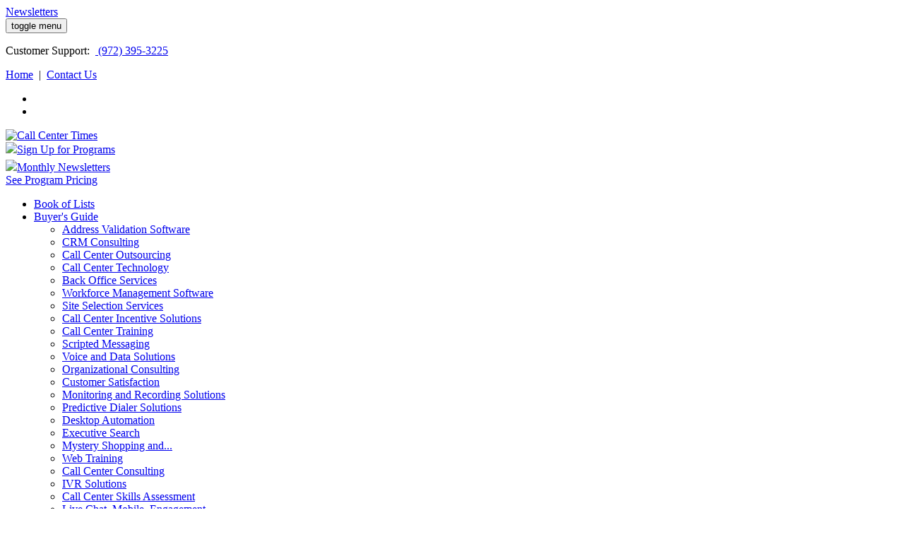

--- FILE ---
content_type: text/html; charset=utf-8
request_url: https://www.callcentertimes.com/Home/ctl/NewsArticle/mid/594/CategoryID/1/NewsID/11603
body_size: 70478
content:
<!DOCTYPE html>
<html  lang="en-US">
<head id="Head">
<!--*********************************************-->
<!-- DNN Platform - http://www.dnnsoftware.com   -->
<!-- Copyright (c) 2002-2018, by DNN Corporation -->
<!--*********************************************-->
<meta content="text/html; charset=UTF-8" http-equiv="Content-Type" /><title>
	Call Center Times | Source for Call Center and Call Centre News, Leads, and Outsourcers
</title><meta id="MetaDescription" name="DESCRIPTION" content="The Leading Source of Call Center and Call Centre news, leads, and outsourcers. The Call Center Industry&#39;s Most Informative Monthly Newsletter, and Job Openings" /><meta id="MetaKeywords" name="KEYWORDS" content="The Leading Source of Call Center Leads, News, The Call Center Industry&#39;s Most Informative Monthly Newsletters, Leading Providers of Address validation Software, CRM Consulting, Call Center Outsourcing, Call Center Technology, Back Office Services, Workforce Management Software, Site Selection Services, Call Center Incentive Solutions, Call Center Training, Scripted Messaging, Voice and Data Solutions, Organizational Consulting, Customer Satisfaction, Monitoring and Recording Solutions, Strategi,DotNetNuke,DNN" /><meta id="MetaGenerator" name="GENERATOR" content="DotNetNuke " /><meta id="MetaRobots" name="ROBOTS" content="INDEX, FOLLOW" /><link href="/Resources/Shared/stylesheets/dnndefault/7.0.0/default.css?cdv=4" type="text/css" rel="stylesheet"/><link href="/Portals/_default/skins/callcenter/skin.css?cdv=4" type="text/css" rel="stylesheet"/><link href="/Portals/_default/containers/callcenter/blank.css?cdv=4" type="text/css" rel="stylesheet"/><link href="/Portals/0/portal.css?cdv=4" type="text/css" rel="stylesheet"/><link href="/Portals/_default/skins/callcenter/DNNStandard/StandardMenu.css?cdv=4" type="text/css" rel="stylesheet"/><script src="/Resources/libraries/jQuery/03_02_01/jquery.js?cdv=4" type="text/javascript"></script><script src="/Resources/libraries/jQuery-UI/01_12_01/jquery-ui.js?cdv=4" type="text/javascript"></script><link rel='SHORTCUT ICON' href='/Portals/0/favi.ico?ver=2025-05-10-085746-903' type='image/x-icon' /></head>
<body id="Body">
  
    <form method="post" action="/Home/ctl/NewsArticle/mid/594/CategoryID/1/NewsID/11603" id="Form" enctype="multipart/form-data">
<div class="aspNetHidden">
<input type="hidden" name="__EVENTTARGET" id="__EVENTTARGET" value="" />
<input type="hidden" name="__EVENTARGUMENT" id="__EVENTARGUMENT" value="" />
<input type="hidden" name="__LASTFOCUS" id="__LASTFOCUS" value="" />
<input type="hidden" name="__VIEWSTATE" id="__VIEWSTATE" value="Xt0fiQGTGxewsXGnvg7fNIT5cCJmLc0/NdmZve/KolAuapVM92oqaA/PW/3Ke4Gho7FxohtHWQkerTuXVWFnG6MVOGT65vMXDu1Pno09RziNavooK+LEv3p6sDkuMVqSY7AJwsbFJgfbPyurL1PUxeEZsnwvC3JOp3A2HPlXmsHUOZa85TH/CPB+Uv8nuNCxxyOYSTBkAJjCUtWBRNAe8dU+LvIKjU8tbK6TARtEFEzJ67KAabR1oe1flneLkVDbvq1KkS/IKbO/YOMperAc8uNWky8AarubgKLF68qTZoKfJPoUQkpU65BVXBXLmlfW14aDE3ODkNqsqPNX+eNf61P26c2wqbolA1q6lNUep3Ai6pSV+3bNMGctZcQc39bpsRFPQSoP4hhNfdoPH8qG9Y4Bgi4ROjWKO4GIQriK41VpdpBSfw7eClJUFc/LPfuz4UBjHWkq19K/SXpRcbRH0iHNuhJCDcjEEfd+9dhkyRf/ofKdREdsmOGEGmnPff6Cyo+V0rvWUB30lUVTJBUhPyBt+pQTV4hG1Z7Utxk6Yn+jRG9FXsaejabeWQNkev3qhxMiXU4U8yV2lpfHKFabUK6XkUSSGl3ZCGBGW/h5olLwnVVOFrgrBosJ3a1q3vvnCDXPa70sC8p212SJNQsZfADQn13t3dPOysdZX2gAXJZWxYJj1HaJPMXfjTS65ZmceO78eL+V88EMnnQJvZWDqpacHg6Ahk3ZvUdjM6Qor3gQmJbrk54ag7jD98cSRtAik6njkkn73tzuhShOEGKxVh8cUFZmgKva0egASIX3/SrESaCp23T8x1AKgqOLSueWzAVubJab2wPbXB3iPy4RCsAIq2gIvEhgSPuuFfqd0fG335rCcWAQpaKLHNWF2w2AEuhjocI127l2o2zreZ8dtVqMU5N8F9vPwMAZcNANZrmvHFCMHlc50u4Yu+Uh7NrIMxOwjkI8dlO/ofcN2vUbGwOnC/WrUaJSGzUQ8YZrsiIRbQk+F9d9zNvCmNObSsnyTAyZPEdGax3AjTT+Nfsf/ER2EIIyajQtJ5xo7Mfnx4e6P+pKC1/7rgZ48Rlxc+/4b3Yj2nb7qV8ux30uI0EBOdYPTAuNKPtimKuUHNpWttNL75Vb8B6wzANurLhCUWAV1SjNgH2U45+I0s6OKBUO0nld++LDZUtGYx5hEShg0u2ww8M7AnsiqClARlZ5BmmKdHT3SgG29ghblGOZ0Hxf9DhX/9idJeuDlJfwY1LU+JFl/qSBVQfaRwJcU6RP90r2jDqHLL9r7vnF5XjlkP2QOOvYJXaY5/AfRBU4AFl10FhhG06gFrU3eyvxB35C6n13UrtAk8ALoroJ0doC9i45Di22GEeSDZl/4QcKpuScZl/3Wol8yhiggKGn6Mm9qD/qhVKjy+h81xH7voQoiC/nWSotAPj+hLf0PfvBrVSfnPVMZ6edQTp9zxzD8BVqs4EqylAyChX8ehTqImeQb1o6KkUnNoYUkt5WGwZVNMGnb7VzXhPq3jiS8iML/tlMPu3FRUG/QpTuf4VKRMwkno2q2D7nWjlHNs0+BCThxOaFQA/u87MsMeqnXzmZGeYzgjaQm0aCpkTbgRy93d8+s2lHZYwtW1q4ELOymAB1S2qZjkpbg01vmX4+3Crupzxx0OMxml/aJMeGUszYIL1XQtS2g3PMHSAFJAdGZ/hqYjSrIw5IM3O7bvS1sMkjRBpbp3yNkVy4KCAtPs0KzMMMl6HqypQv8t22ROynWsM8ogzDC0Czd9qAn6osNZEdgykPJfKyffSN+UQzwmzxssL06trRorzvmA7O/TfaadiQYVvqiaLAyXjkcyWstK/sHhAoo9iwMFS24tXhhTpgFPx1ZQzmvWm1eLRjYDQIThVX31Nc2ZxWVStDQok6S9JudALyuX9n0TjcAs/HgHGISR/+jDHHA1BU9lBDvJoVR8SwV1SdtUAsX/g1vxqEYt0W+9d0xPcU2KeppapsuWi50nZ6lHQMd9qlxFwpH7IcwxCcH+ZKs96cxDsG5xUSG75SyLkXtwomfdzoOhgtE5d/BvoanIf/xRW66abg0eUBW2O7wEpwav6hhLFLDIK7mcMDR/fvc0oWQZtstM+r68cLIcNF3z4nuubWU1hSY/qWUnKiCTWX1ReppOa7Fg2daNG+Gnx0DzBxykZajHpJmr9vMA1GMp2af6/fqDK/lxLR6Kv7B3DbvBexfMc94h7VX6jDW+njMOJHB9D9WS73IApyS3wDgV6zxS8ZtcAJFMX3NBGsPCLpjytaAr09PL/5AKh1f0ltIfmqkGB28sIDbWpP5xvftwsPZ9MklfeYNvC2P671KAwna3/KinIUF3J2efAhHVsNp98FFZ21svnguz6FpJFJj3lyA6Rph14jbin4eb2/22Mf/h6pK28b26g4exj4EKn5u5+yM7LTBgWErv/fYpi+CuRkeesKreYdSeqepmAOjBuPwWMbDUYfuZdf/bkzUqXDensbPio5OHMRFN0Yo0VcP2yvdFK2tXhG0e3GohfIvqD6fAIkRKNyJH83bdSM1/OojxNMrQqTV+vjC9ZMpZ61Fh1hBMGbx+eO1CiBU4r6SqBcIwyPCQUuoat1m8sjDyMQO/3rjqvtYum5Ne9DzCiDeOkzywbbPIngkDG27ij8DdmX6CCH+xq6ti9ayPb60/RXDnH/SIs2k0Jdu3w+7mCTyELAKrEaGTBl4NAaAflRN+fLGDxU18fT/jn2NzkgHkeALpF7joT4TGFALFgtmzFm65Kqitb43/e7XuU11bUUwQCEdzuYrk/ZxafLZgkIqxPHjeJcA7iAQa7FMX59oEzaQmYciHOZlyPXZ3Wc6RgYFpfrVRXpNUMh/+KObrsi/kO8wJnG1sp+5co5+57RuEOoQAOTPuqqHVYZKY0LQk0jNs23OyEQ1jnRSw0mSUTWWSHGtB81Ln6D3+V45QXgVZVokvVq4mHra9Kt6/VkVXP5DOVHt+X5+hGxKExuMlEWCWHyjFy1SHRVQSo3JrW/9PMezWm/9YFFwCJd+cEPfkLfCC1n5teZBMQIMli8TMP91Q22d4RoK/YClgVUCJsRcU6no9NCcFnLjyYDo6GDdFtQP1WT+LP//3+FtCwd37c/x+fmkn11iiCwjSL6W5QrZKmsDMOQ72pVPNLgU3WqrE2Vz3SE5V6A2gCqp32n/KUTJM0Fr8bA5/QiMxJWRbkkNh36ysxJUdergzbVBc/3hGDIlVvk3b911eyClftGxcCnvT3DeHEX7iMLnJVjxocz8nTBjHMW/tFVtLlUfX7HA8Jw9c0J/SEWZJyrIZzPRIJEXyL7P6dLsmchrokohwdoTek1VDN8m0RXFRzwpNxlo7Anam2y1hyPi/4z5H2yTn7qdssZUnJnW0c6AAksn7+ScD0+vIC7dcG8x+GVau5LyhP24SJNVYFmustxz6K8nyY7c+tsgzUxb1HX8C05PdFrRPS/ss2YKNlitnoo6OiMPiR57qxSWK871yT7Zjkp7h4KdEGd3ZyOeoRNiUC08n8Jyai5swr5pnEKbTq30+9G4oKkCI/1KlMprEyivfrIpTUf2TRlUeEhQvJiRmM727nv+3XCU1Tgr3V9KI8pK6MJnMrX+tsTI3xF+JBvX5J7dHPLdCbHYkef8JWHWWwjvxA/8l6PnzCyL317mSueeu+Y+8elB/dPxSeVr6oKkfK2UUCenu1cHwLm2h1RRNerLlFWI5B/Tff6BXs5i8e85UvSd7Ojlg+H9BO8Z6ou1jwa9BbPmDsh5X+GveRLAhy1opo2tFtZctEjk2u+tpD2Km9UQqGFAV7bJ1LP5VTxmtZQQLnYsWUsNxVdyHXD/gz5C0dm0azb5MAPvtdC4G1CvBOqAONpweJNL8+fW9PqVg2ioib5LTWNARDJbpZSgJ7ULsh0jg+MT552F/ftunh74Qowsa5YyT9xleYPtyfecPRp7cVAyT/gQcO39QUf4px2K6Qwo/hhHJ+R9TQ6UBmgExhlXzbQgg1K65WfCSyMy7pShP8QzZhw1emA2ul2zJyFW5WcSbmVUD8DlC1wg2VoOPh39u2vjiV5uxI43epg+rQmJnXDGiohNs3jw1z6kLoryQR6JCklH7DTL3kplSsT75F/THPd4pyCbRd7Tml3M8oZ9Z2QzKnxELuW2qMYkUQMS1029VJUcPw9XKz/LRcFMHZaMArLCnWFGg7uj+gDeVqgl36dANUsz4hkW8JfPcIxyEvn6Y8hDMB9tHLk0tyrxHJOszUO2vFUemy1LKayj4QYm379y010tk+AzQkZCMK1WaTxhP4AQ29ckOndd3YCPkMNoWMlKpHm2Jkse1zppk/rkE6y/uUeWGp3DxsUv7do1vfag6Patr2wEGje/r0Jk5yERFONGxrqHKKD0jsL1zAydCeyrS3me8sBh9aJhF34Vq+0Taj38l4ZCXEUzREIlLCYboSbv40iNF07gXfsdJHT7SHjfuP5ex9K4TptjzO/HOJy477pFjQHphBSJw5xLbqddZprL6KOlSHEe3fuYLGoYWbSbMcLzNJzQ+5UJMaOZhnI5uOqccTW5OcSxRqLth50EiNllVChzS8k2B0696phuDc7gluEp/tYMWV/T62sdMYEUQfWfqy02cJ43fRf5ox0N2yFHYBZuGyqNsYsNKKFwKD2bLam6VhiqUeGMDYHtMgkRefRCvDfBM+TTiS8Eu3Rg1F3UKkQp87cmwrQcWSsomQInHIOagvPxo9JoxiPcEeCh7MJwIjvIyhAn/ZPEYeOVBMMCpFuNf828JKRLgBsms0FD61gA1GWgqndXFAOxk2TqTdQ5am+wnXZcO/vZQs+BnIXgBWw3kk20usuOQHtkza3FfA7ROjnlTTeiJG4IDh/NgmysOzYP72DAei4qhQQXuNP4RThGNmqbhjujG85D6iZU1RRU8rOqT2+WKY2yshULOLZl5yWem1+GfA4wZMFNWmH4EC32ar7PDLXblQT7l3l3Wgv4DAiGyMQIWrwfdUnm2d6VFrLFaTRKp/nFc7QQ4tSI6ni1R7tSQtV8Pm5mCLjoUQuXVV3uXPUCXMTub5ohEdl29QUvyXxbpQuB2R9/SdUZ8zbYxdhW/qP7qDtt9eJLlmw4TcARJWGCiB1vwoVojFQ6PDv0ugLy+ua8LEog+avxfsrWdk3YSMNaU6PM5UXs65TZVfwwyeix6vji2FsBz+dgJZMA9yAB8Ls0DiC238m5TvJIrcdT/aJg7fIxwhY9X7dpkqW5f/[base64]/PKa1RCA0weMvaq1nKxypdegY4kVkvsDfZSuekzTwi7JCTq2STwZNP0LLjfCyP1ZQcSPClK39IcN7K4ClM51JLcLg6lSb7Z+X41ssj3e1L35AN/himQyM/5taVauCldqgZntk4ebwA38RxhfKuYSpZ40OUbanEhDnC/Yc82R5FuE5TMsxsxjccH4srzEWwE1APPszSSmyi/bEckbsvmFsJRI0cw82kHuqTzodCamrklNzzuHB5OsvB+6EfJIFBdP/iB36qYuDrCa+Wnlxs17/LiinJSgC81iDDFYJELRRQcIMdvKx9t2oaC55IbsP04Rb05jZAGLedzF0tc5qX7XDuQRJF8DpkjTnps7wrF9C7Z0KsUjFokzMUCPxfWzs9A8pGbnX3ZZidE85NbwjOnIxuIKVK1vujAzZ/wt8M+U7ddilDHIGuyeXocDOioGN1lEFjkO5GR28dkDrXxXUIZnTQUowopLbJhFR7Aj2U6DFQYXENlthC9/1wrSZcDzi4CY/6sEnAJwakgvMs2BAa+As3lJrE1SfjNkbxcVqDbHkZhzYGL3t5L1WtihxRsQD+ERUwb1emR+7zVTu8FqslQMzOploYTdBi9TuKjoMaIJYvVhsFsFum98y9atryg0a/[base64]/egdbIvrnstPrBnJgOaQo68ipsLG0hO1AFE7BTEqHtPvBRk4V4Dxy6xqJHJCqEIwC/VHnB2dyj5LjmK5817Nah/AvzD5hx2yKBxF4K5/2UnjfUkguh59I7Z2dGv7bJYa9PGbbDc7MkiW4isVR8/BfORxYsRpr3khd22eTcJOEpYRFIwmSrli1Iet7iqrUDylTWz3GNdRpxwN2IPzfYtRHofkCwXv2tf9ObyCXUS4fHJ3ebUcZJyxymDKmBTyarESZMVu9TIclikak/BpNAar/ZeuQdjk7ymvnTm4oKcsmfahyy+eksgSihHGKD5y66zt+hJw5TAhbOugrAVfQp+GiF/czFvPKrbUcpL3QnHrOtqkRT4oZT/enwa6Qy04jtpO0JZkWRhX/rcdTWB8Ms30YX5/FbeNQHH9ZSVrD2pWWKN8p3WmIHNFB/[base64]/a84cnvB2eau4RLgSxARpkrRd6LnhV1TFtJat63SsIEOqQimtGTuXIDGL0HoDND8Z80QqG4C4ShoEmCJ+uTZe9Kvh+Mw5iDp/T8pY0ilXDpXYtVl9E8xK2V6mp0oBNDeke5CzPI5k9iLIAVb9GUcuNnHifoBNjHRCpHBS2/wEdEyQHTQUpNZh4IEyDdtkO8ByeKq0AzBpdZ0LJtYRoT4phdwqJUivZMBY1aL4MpLvTZ7s9B4tHZACN0NKCzNuu5n0JD/M6cxjnTXvLyxpvvbJRRiAfE+3IAgfl8jwZZ82qcFhNjWSnpXI6Q/HvehUKt8B0RrtLEpl9JjYrbW5B3LDlqjl2Hy6FnkmvpNj+sUgUPviNdoOReYWwcYewnn5ykvg/4b+jyY781Lj5fR9qoIrwkrHJjdvoQrlBINjo9tD+b8IvXX6f0GGIRnrBx7ouc9y4gWRSTbvI0rfQA/7phaooZyTdYG0z9cvE6zYESbJj9+ujoVsQXqzCFYjmAFUsFHBTswpa/[base64]/1rJ0+T9BmAHNi7DKhJDqQZc2VF5c4uqvcswoJy/qniogxcvJcZFeHtWHMH92Eko2LIpwapa6+ppkx1C1YY8i4IC7ZwsSSZsnCus2JPNAydi+BpUS7EEQFDe7l0v3Py6RRpTd7NBT/c/fdM/BY8XlX8vT3xnOzn5quDLUZ4VqYRlldySfY6Ui7gaoiQcFePf7cpUzwV0UoHDXIyt5R0ukAIQjuF8/15jBPC3cAByy2zpUQwSYB6T3WcgoAw2/3Us7dt9X7g5utLY7D1ziZTl1p/NKVP0laR8CL/5oEWTZBdqa9Z02X4H/2w/Oe5obhrZCdGhivNb0kzoimgxkm1jc0khOVCWqpIWAU20/eqUaTL2cDZCVhU6QrKBV12AyGNYiN8J0qJiec9WYbz6hcN/ZuhbnJeJsy+am6ZCe4z4SKvtYKGj55l7Svx+DUOEHCnP/e9BhmsgKGLwsM952vzbi8882EWWuQ8aLCAqIzB8bYxwTo4UjpkmXrz5ufaWrs3JqOTS2zgLFD6qs32P+2+pHk5Hmx8c9Sby0A551mwoomuY3PQnIz6jEzlLG7M/1STvloYXFQWPrl8HJPIJDSCr11u8nHN7OFGqUF9AZCGRbTyy1VZWic8FquyGum5UZCUxBhbfUKxZMaFloET4godpMfyE/JUmt6r4AHVo488WF7JqLgghQzivkKibL3BPs7R3JOD+puqtlJUJHDRdaBhKuA87RmQjdMt2oIai/UOxljA10/9fcvcET6coQQxTdYScDNGOXemGi+ot4zfc3StvUg+FQhgJUFIFVwYNrRTZ5lEDZOejkQXPaOg+jaQOayxVH19501JEbQYD0aOeciAJzsq5inDWbs6m4NXroOnoO+HmzVmjOW6Ij17ocLdlPFA3im+ev96s9WdiBv11ZyB5hymbwy2AE0WGgSm39wwXZQmjX9xd+iung/2hRqLdm6XC5wglMTnDuyPkNv4KAwGEa31HGdj9z1Yo/dZ1AliAaYOi0tqsmhFkyTKFiab/[base64]/rmRDAL3OAb3DnoAXHSVjZgHoz8xA/yYLdiyacL1n9lkiSLORL2HAu5pgOPYxPSe5CEcdmtJRbBRfdp+ys5IjhYXonUszkKtxgcUY4meapAwnYHFZwS0TQmGtX44X8L6eKzlwrIxGil/94uhw2qpTBTDniOwu3Iiq4bWzo73kWzpsORki7O/NmPJWk/9wktd17P76xEeO6LTpOzdldJsDNSKFK8jpRH2GxU1ZQ9qXNbynwazOddzwwJ/7dpN7/jqt/9SE3vncSJ3oDtNWa0+85ncLlpNaxhTcML+/JSouzKaxbbVi/R4QrawFsWF16dDMxCBegHTm0nlBMl5S0Cvz1FV045FK7yywzdmE3mQgCQAF6fyqqdUnQLB3Nhw53Zsd0QxbjiCvqYlUCz1YHKxKQFfpF1bKf378scLRMdpcrtGB4F9Tzpq+bek8jqrS08rK/0G5QbwYzYIRtBrttKRMX1wIq2ez9SnLJqeqaFWoh+VrmOxRpMADk54iRrKKPVHsNQs+gfCOpa3Nw3sZD8WYCHpof8NfCulYYl1ZQWVVLfKBU6PAr2wYTFuE0Fe7lmLGtlhSho6szrz0uXAa0y+lfbpyFix7h5LXuQMoxxQA9vtY8j8VAQ6P8wxo/mNI2yGTG4zhtKdLc3rNF9RY94+dmCbnH6HniLjpoO9quojvBeRLpk7786Tzr6NMDdCQZ73MHZEdrsyuT+4MmAE/5QrGoSMTNHyDmYeN1N+GED4t/bng9JUjHw5jURB+v9lMVj2XQYhlJH5NeO6JHA62B2XyUijrnmrESXG68iOiJVL0kMGfqhp5MQhCD7VwasBskF9uZ3yqN6duPkd+9tfKoNpy+PoUH71TJJh/[base64]/81SMJX8SPbjIeeH/LFKrq6aedNiMKvq2V+mIf1PSfTdVr9Kv4L+2wch5jzH6xfo7upkIF2mWkYTvSjV3fvwf3D/NieAXxOhbvScdX5TFak7LDFHp82TpJCCPcje0byDo1lA3H3i3EabbxcJ0kBhdNVUPfQr1ytYiMOYDOccA7eJnSt/VSAwAdG6w6ocLSQ8xKdp/A6OqZ6nVPmyTi5Dc7Bd+oIaer9Xz8ce39ESYmdpfMDiGtJmb1jAoGo8yHXLJ1mKfG5Xn6oW0r6d5CiBc3cjNM4fA19d7KJYQ/KLrqStuaU8Pn3MqTg18pyyW4+eM6wAXrr1H70x6pTOzrpB10xh3JuSnBxOvPzQ4QPqjL//nvnpOCRRyvZiJNUvyt+ggtPdXC22fK8zaRILH3wKI/2q8ddAUrNIqf5pC5FfWr64ByBhtGISxVDeuPhMGKL7Ci8TRwIP31eyCAbFj5wqwQxvSVhfpBKwP/l/teAUjzFCFiQ/zy7EwuzMj0S/U7773KQp/PU62tNqFglnl2O9od2Itr1+SarpM3Ko6ul5gkZ2IIW7wNFdqw6sm7cRVmGstpdLrFPayE57rwspPCCvBxhl89wevI2lOSrme1YUpJMHXJkVMihhVbNIpJXi/TvQD2WsErhcrDDkgfwR+TLQUv394hJQNUd4ncDPlQ88ydOUg8F3tUGzB7Kq7DKs6LhkDTLvjBtR+8rRSfADq8xV3GSTwkDH4xGX+RQrZLte5ZUbxLi7ft8WIcHER1hmIKEhy8wBu4mRyG9scinSpuSaCBTrh67UcMXL/7Z9743z+l9d5wtzOf9TvZT73RWa3uyISFXV/vGFzhvlvG79OlA3ZLy8tqaYzv7nwv4ej1h/ucZyls+85lVz5yVriz7WgdSzqHyFnPOSojlht+4czFvA8BWxSY4EtbX+poQ339d04pEw2CMIV+8evLZsw8pDBDkD4kYQuru1tBVA9f17SORKrcSnw+1VrR0q3rcc2krMMae/DO1t3cOLO8TRNb5KFxGhvsHCvh7fyt8MdUPW7gegBX6EPX2WyAHF5AfGYrPrIkOhVbCSMrp9Y55WAnIsw+ArVfKDFGUajTAOIK0r2BJG4+2Ge2hsLwPilKpHKyNtJRI7SV7V/ND+hoFH3HKKmBZZCPgE/kVS1WE6Ce2It+P/m4Suz+ely8PNQOQrvMAtjZKhUyr4DqizdiKBfl04zL27Gx0UOPYpD5jWCiuLbHFcpng9qo9w2GvEnhbwCkmXrJBH0BKyaluL/+THfOGsu/yBdU9hrTMRvJ/Zs9cFHVr/[base64]/6J+QU0+Sc9q/d2cmav9dn8NOVxFg3/ZSFPJs28RuGk7p+6qSAaV7wh07lhzcRgOvQtRrfrYxNphQOyLTT4W159dRPSxXyrVESfXkZYStZpFrl0qCzWV8Ds8wEKYM869j/nOng9oekrKJiUXKeDdPF0x9pU1Po0hSETzuxkJLya00WYPCESsrHleTNr2F18s1Z8H7JBKRG8ESQ3sOY0jHjg1/Bw95nEzdVYCERD7db86xjIbxy4bCPEWCyBYkVxFsg8YtS0UKWCszNbGkJQjN2C8F2umg1duFzCYpf7ZbzoIbs92323ZTjWjcq8Lp6SqjOVfqoxykm/imaW1vaC9yGKayosFoKuPrSw9w8Rggi36aySz0die/pqb7t1xyLsQXYZWCzQLWHklb0Q+tv4nsyvnugs5SzJeCLK9ilDOJ5f6N9URDcL/EcjxF6tLK8oRPbf1MKtXJXcrzv7lFMwi8125ro29rOM4eOargooDVFU9jKBwoG9UN/wbhUomsOC0fJWqG9RjClH4ZfIyjgsfnsX21kbFRIGkaO6dp4xYbsMqOrXjtFfq8tbSszH4t3djclL9h8h67zVDW016HWgA0wEDNFtZVVWTjIg0KhrdIOyqcAWecb666JeLDvPCm8RR40FcG5WLgq+1sYN/zTssypvYgbn6wZbw49OVuH5Tz83kDTrhAHsGwGhnewMLGewrIHEOg89/9al78KBrxzLKB8qG7L5bcDaFQPM4lSoRmo0DpjAwYzaTnPBVWtbxKBPG2gldpOeRLSoTu1E/+GmyKEBgdYmLk1SN7CjiFTqcQKtcdqNAi3PBV/VLHQfohRgLIslJ3iLVR0rV2EhB0jSwx0akyDKmm0BNZI9eRqk0eZYtH/xU44H/nFeV+zFYwNqeIhiY49jeMKh5NFXhBu9o3apQ8LqEgniEQLnw5Oxn3xBYu1DdPAauaKjO1T0K4wp07oKKLa0OlvgMeyyj2CSC+6vPvCc8PH9Km4FHEcpesXLWowiculJSPb5/KCG7yaW2EMVK4XD0R4mIjD8SE/Yh7bQDaSzyV46xUowE8K5aaWiXN5WLQAO8HjkzgfUx5FkyRZFTiwW0PIJ7PV9nFPCoubC1Qq6ykOvAJDfiCor1XycU2B2CSbbS7YtGTcro4SyZ7o9sCDBxkiZne4Z/4meWVzfRFxY7Dn73t8Fd/qNJTn8qPKA3D0x6q7ADFkJ70EZOUDEba+Zt+OR27NJncaYUiHmbs5EE6hfwPtlF4det+i95Ey5MiHbxRtE7AGjEWptxS24pyGp4N9fmwHG1yQwnMGNUVAGAN2hiXItJuUXlpDnUhXuJS7MBHyWP3ngXRHQni0tDzq/H/EZR01oq2th5O89vxRmfJm3Qb0uSIllp5KERgqCvDrbkB9znxQ6yPlDUT5VpV7uPXMeasBdMNmlPtiK0aJA2Vi54iYQDCJ3a4ajKHdBYRnV29/0tZ2YmD0HRj+DCBWDj309vLfT8aghWPfIAN0Os7a1lJFz0epNyZaCmRfPcDVVsRi+E0M+4h0HT36RvDJRazamsJFyZdK4ccG5yCKl0E2GDp/cR7MZzqmMGUC0Nlpf6royLL4WWj2fLb4WxxUGw/5NJEdbAQEtFSYASNmBqyAt3v7CupFx7rS3nlaDbrBry9og8JuDN4dhvIQNa7sO6KZ+jl7hgXwCCOvUlwZmSok/kRiWkzFfX797SGnXmkN9T14EBdb5h6k3dlabGxlJotX9GTHJruFxr7RRriIYh/wxqcgZUZHgM/aDa8N6YWm1a7YHwOwH4d6p/[base64]/+M5NVW7JuJS99/jUnEY1dRlBL/CTCd52wVgKsKp2UbrtcRxhnGEYipTF9Y+M9OVPiDJAjp1g+NDijezSL/ZHNtlio33ZLL3xm8lo4U6AeEBu6hizAE033oP83KtU4XSN/3cO9ienL8/0axIqO5+rUDPZzzmYqYp1I3S6SVF+BoU7jKj2fcgKplLSLawN/g6uAs2m/lp/vJeAgU8dBojt1g6lXuDARWu1RGgBAsDUlAqZfm+cmo50tIvuDwk5JnzE8Zsw8SgDCO34yeyUCcBUedp17tQvezCF9914/+ls6Y7Ayl+tsSqKKWmBVUSwZAWO/y/mLbp6viUOUgTulL/AOUVOpc1znrX5hOVSFCBoXQNiqPsJDfgaBk7g+638S7IgduzQmXOnD/KsnmVi8lHzzip3a2XzV/[base64]/EZMsU2I3eCwrHzjs0VbdYZwuR9Q64PXydbACz9g9MjgPELoXNEBIjjFnY1fIEHTfypGLeEQt1JdWt6f/1NeZVlw5bZSqm1pyV9XJG2wr4B8zT+dhRBQc5OXQtswlyvJMt8WplaEu9qVb4HyxMW1/gA/Gc9PMmh6RqvKTlTCGQoLpPWMzrYLluQFiOETlleabuMFsUHAZd0RhTThv9JgRP0OT1na99P4pa4E+Ys1BZZ2eiHXIdQEepIxJxj+s5d9UHxf0fLeBYl3Ew6clORFUrwfaRRkAxk2z/DbGeZp0Wa/nVk6tiOYcXwQ8HFBhmoz9t0RYgeho8NTUZSP0/jb0HBw8CKZ/uUXbYaWoVbaTlTi1Q2jdAwx0ZWs80Dw6HD+Y7cpW5seF024p3649hOlOxUa9otNbPI4u73Vpf4bu3EJPbnx6D/p+lcIPlpSDmoii3TyevjtiDXR3N3FjxONzSNJ5PEWK4+kSMRGn5/qJwP3JSqb1vtFomC69rOmImLal1Z0c2hYPMubWVKzLzCddDjY7VMwQrcqayvjj64iQgBEYi+ST+cxfi8B9zRyXJUziDLzNYOJ6c5AimwwYh81FN5yr+FYOWi5d1IDA0TCYcSW9sndIo5F0N2Q9ZYeYwzMVNev/G1bP5ZSqX/IMpk1y86SZx1+ETEsDtnvOcQOilw/o9LdyY+iSuSCgTsRI6Q8hJfNItIph835w+PQZ4x+AxANVXW2s1ktth+add4E0gQUmFf1Lws12IoRubdhlp3jk7RWSg44pjHdst353O5ZPbaDdcMcgHQMjAlw4abztgg6Guh4NdcfW51HWizyGO1Fpvzu5rZnSzLWqj2/Rx10jcBfuz34y5MBE6nCzyoQgDyzfLy5srcq7+TVYS+lArcNdcwg3i+8smWmgz6eb/XnYdYAIM+rZAzasTQYtL84IxT1ea99i8IbwkFcBjn5y9YKVBvrhYR/ZjqI6hXJB6dZu/EvRcWg4AUtG8HBwXb3tx42pMUMYYQd9cq0HiL5OZfwOlkwopQAWOKWWDyzkQ/BWglUIZEFuslUhIa1cxs50zJwgexHdEo3No+bplX/WpVBzSt8pcQNTUtRBByGOgTdX18bp4X41SjYoRnse/RU65NvVTTdByf3u5LkV5z/8aI5YfMrmgDXNDsGkvt+W/3tkq+AqcazzbCPdY/RgVsb9MfV2EulanfYU2r+Owa8voQl4X7mWZBmkwE5ZdR5+F/9wxU013WvCmCQ6Nxh9VOf/1rgbwVXCYkEB4GQwIGIQe02x0lqmklka4q8AmScczJdm7HDosCPJPqT0WM59QoYY7XlWkxUkmWTP7i88alcncxeVMYnH59hWJqoIG4y6o4GlhBQRRhxvsX2GpltvBEZW4UKBBFHE1tZYYKVO+mgkYnpN4b2+x7iUChKOm1M/xmEb58dCNv3dGfVIxMDvP8iI2gjueuafPR11RpaCu69JjIb/[base64]/3jtg4dSjtS7VuKyI8WCifVJV6hHbG24QdphrHu+47KLaDk7foRQq4tKQB18Vpk1JhvidhEeYpzYZHi1OXl8i3Lz6mFsrL6Vuz6T9qf3Hb5O9l3cVYrwdik4ZMXsEx4g+s6cBAWiAjsLti8q1zI8AJ/IPYwmk3uJq+afxVPx+7pQuUndydbpOxKBouBjFgOgNNINXsTVmnn6Ii3WtJAWdzRprdOFnHuKjGkkOd/poiCYthnDP1GSZfMVGr1e79470eOEJcPL0xqBVEFACNg4aWOuyRoIF7fs2M1eRtng2+NF911y9dqGYsOeqTpeHfSZ8c5oX5pplrRbxJECR8oJGO3bSlEXulXBxbt5Qqz3oxFtzTjsB2pvgBDyelJTWYzN+qRZaChX9gwPvrQO5P9zpVbvedugLc74GkeoUrY/Kme28b8FS6oQMjYIck/5A2yDKrVMxOvXAT0TfFE6nzTfx/N7+f0OyV5qEJG5Vos2fm4nFhcpnoLQdl9UetqC2+fee4cDglt+V8Y8jEBsQC28Q3r+Q/tfpqJvVnXBhI2J9zqON5dI9DH+bEmefvFPzxz5dRUqar8BsYTu7W2L3OuSic64huM7/XET4h4nt5beKkJ/fd84ppPJY3EC44PMGO4YVnIJFMq/6qUAA6G8JdBd0tIO0Xo9NbjZy/HYRCFb4HshXqwbRAwOFVZ+TueAcLEJEB/bptm75kT1l3uEvFwMiUiKNvkna8rM42+bVoIIxApcoCeQFfhswFRreKbfGz+ZqsFBChAQsuRY0NNMwWehcmUcwPrjbWPFVSVRIgCBOelo9tUee4XhPPORXayCq5kdPaQOns7/3q+1t9tCn9ydqX0vXspSxavOr68biyoWyPYcXdXqRHwSHy4RdwhTZ4OhVITKbgBpklAmxO8ftJ9ltrX3kgAj9wVn85nWtz93+u5kN3VwzQPeU65H9oLSUg/BWLWPVhzyle6HflFxI6w2zCFNs8r0rUU8g8zR5oZ8oRQawxRxxrjU6SUm99lDtk5YdiPV3T3AxPI/WbL4t1UGUP5cEkW3xgD+Xe1flWELzXybTxb8APew93FJpoMzCBlp7R+OpSrlXK8LRYf4wEuTCppOZ/ybjY9S+toPTqGnkg5fvKXhpJdk1oMvfmBpZ3Tt/DvNht6qg4i/axfWuaaQ9d8Oc5k2397M3sr4Ze4Sx25FgbWQrmN8gj1mF2y0Hq8QLUwtviQaWA1eXJCB3P9OMS83R3t1FMPBfs+KaHYLhh0BknIUkeBlpKZeu29UX8t+/3j/Yon/0+cSwg04fzJSpLUhI9UwtH9FmRpZBzBsLzYai67Fd+Dl++1vbvV5GeK1/wVnePf7DBYR0JyujWHI+d+hAzGLqNr8yppQ1yVLumBfdvvycgTLu0AmJdAltB8rK4LCOMEsbF/[base64]/dxObV39LqHRYx/vROp6BXr/I6sCml86lC+QT8+FIPm7ZENm5x1Tb3hnTnHjWjmVp8JvoZYelTFHRlYcRxqhW0iabd0P7l+3btHdFQKkab5SdEJg4ej0h/jtjhr47hFb0Q+iEx8KI26jYRU/W62FCIC+nc+UtT116XcxWSdfwmDuXvBqf889hDHyVguh6wQRSzkTZVBXQBw0p6aUHLU63HiuE4SSE6w2zswh+FOb9Bv8rWnU/diLRpw8xX6u4EyDKR4Ri7XBMfAFML5Zhy35OpsaKHNMQeiX/H5/05mKwO94sS8mpKfLvHvYz6LN6vWrFPhi/qadJFssp35KY2qCbnmIMSLkZ0tJHPnzeYWshNr4KUbTpqIUmW3iayeNZwaEOB8K/2oxTvl3kBrUZ+l0tfc44W6S9kn7xi3GpbJ47MgpXQXp9HrWMPVDOuxM3f8DLKkA1vy2uKo5PAWPihD+JKw0M7nuRcm/JbPWon6LXbrANQuzD6LaEGBWERI43jAAHqHMF93o5Xp+UGESN/F3b3Auue0hgLmn0r/2iygQJQeXgHaDrNY3TzvVAtg2tLqw0SSPWVEXmZF3mh9SeGqM5OwILa3xVPR5rGDt5YMTM99YsKTG34t7GskqJUK+Dag1B/v4PxYFa5hv0RR2Pu6MobC77y6KFHp8E5e6H6ArAPLznyd4lKGgmGXwpyf1xjU3QzCAkouOOhtY0EkAivLViYxqaVXxT3qGoqJ+k9rHQpYfUWFa/iXrdzUKAu1SsrV7YBbDVJ516wUKmJ/wvEdp/6VWYzDE4tV6ZAL0C6brMl4nsiKr1dj+Fk4TRX384KAvJhpeiBUmfOUN4UinEBPmKH9XfPgIo/APhXyEplJA97r9NHvjEOsvoTP70AdQ3bkxdfHhMftIVnOYmO3Su82kouB2WJMIYa9P1PkZtYD+FQzXJCLq9tWmCxARDoo9f2vYTTPwR4tPbqDCdwgqPeLMAJv0Whw/zI8jzQ5CCV9CRsNsMd4uO7qrDcNO2MJpJR83SMp8inVbdyg8XLBROPlT5DhVuY3RbTh2C9aWdRh9vI5QUDmSJB8g/zhjk4WZhMm3XhCy5ysUAj0oHO2FbyWlBUTCAsHxggU4brH3QLpVVNc6Olp9cBMr8qFUlek4IbG63mCWrpP4JoYDGleGAspU55P3w0rrlgdDJUdZwg4H/CjYCYvQ7ojEWiicBTzMOA5U+pbpkuWx5TnLtd3P193SfiHKGz4Y1XS853DiTLk9cnDBJONZFSHdI0fk/NTVsS2BZULbgNknuGCkPWRy0s5UH0MhZ1GSFGjGZfjyAZmA+IGN0kJfAgRB6f66hO46zG2TC5rA5xpfyuW1D0QtrOHpNXFbxy7X4OZKSyE+mtqEyOW0nZKQYh+RxOAsXWLCX5Z2Wq2VbBld9rgGD7OG9PdMTRXe9yN7gYwSokVsgXAhH5LglZ11GGnYB5ieZWvz/DnZRhdj64RgnzfHhYvVarBY6DTHet7H/bHq+DW67oDW0KGPx7Nx3FXugH8S5h0DpOBjWtTa0/s1m4+besfj4Gp6HbsT0zxkvA4kwjx0MWcs9Whn0tuJizBMG9fgluOUhEOuq5K1QhFcN4Vq+V9QLU49PNqhM+0ZdN1IHY4FobAx1Q4fQjZHLGJyX2Q7OxKDDbWph/sIG0HM9SzFgZOXdyVcD4QiJqr+0DiMLdkf6PMr5NRNp9HGqwcmtri4055rGVn8NKbdXbkyzyDrpCd4tBuaQNkeYCZGAKhUr3kJJvDOgYmhFGIAldTDr/TTYjFNzLycxOGBoMBh3vWAGkKOPaHO3dZVena2hOyuKUjuFwUSxsa94nwvkILrfk0cl6hpj6k4aRRKjqEMEE1y83ZKCReSgLvy85FLmmamutEpTAVMrQRGHTrPSWEqGFnf5aOf76jI0NArVtS/3UybNqP7Zg43Bcu2KfxjEPbKg40eodA8GnJQUo/[base64]/z1zQj12xEA6Apel9e1uWeosNkuDRm5m8IDIWfr3SgZRDjm4w+sboWbLfs0fNSApNhtUA/o6mFiT3ql2lQSkxrLGGqLpK1JtySHzI1CRzUYR9Cb10iL1mk/cK/8l5KIE9bB8rPOOP5cIYKnQEvD3tzbkQdT++Zvy6TYWx4R3ziZp39tfLnZ9iKCZUAYlg8q19wTWf5ZYunrqlzkwgncE4/FPU+DKQdz+/XXOg2dCXBkiNFNnFtUEBsDrbmadmGFWCcz6H1crqHomtE46mrUfOq9LvdcoCocYMFoq4Yd+W9QO+ZVSCkmC2ApHWt028Pbk4t4OGIuAh2yr31/[base64]/oZCZH5wRB7LFo69DlBmARvmzczWv6Ge9IvIuzQsQeWizbR87QTVM++A1+Y3mCadQs99+9jgmsDKGyl3lX6R+htfphmGjhifTZpJ7s3nhfVU1ivvnom+HCP/9HaQ+cDWUQEP1O0OmX4aMbXh+IJbR2EM+cfeBWLgHNESQSSKH4jJP34Z2SlX8nz3f4W/PJLG0gitg11S2CSUrI1geJmugTYXaR7iQXNUvR9DLLAhQxI0OjY6I/TrymJlQHr+uS2ZSuKJhPbod/Za6F/5qXfBeKdO1zsu6m5/WO8BWaeAVndHY+3WDq3cigPLFrlok4PHUXfUNXni3zQghAVkT56bc7e0Rn5N7VOXIu3d8bnlFyEiNejQJd7dgV+H0tR1J5xlcHS7zmqa21ahnDA62vVZE56VVb4NRXS/mOyXTfo6vGell9m+N0HkuLHIYNLyBtbjLD14ZJxAnL79U/cVWDtRNouE6NvOTzY+vUxq01Dmd1xvpw8MMYM2BAxsrEpjzSzj9/VOm3oygymWbkdI2F3Ax3WWnBJ01g2mdrqotfvRhkgm01/3MVwHi/je4hHJpRlXlufoN9KFWiX5JVuKQd6y/9/YOwWErbFqt9ZkcsRdpFMgIKKy2Qervqwt+0FblUbCC9WVWX1JvfwPxMG75SNFMFP2bXetQBIoj0AFr4qIH+NhC8izTFPqXJ+ad+2msvM8vEwDENlX9xW0zvVtAMSQ1M8+dNRLloTmZ9gEdBSw9fOqzkFYFqtyEszYJPTwY4WwSZxswOlC/byWPUhm3XInGUwzKbS4W0bdCQonHTL3QW3efO3oim8HpkhuTLmOjtF5SO89z0969IpQL2m1VJaRQPyH8ll+TsFU7dNFMJ3v7i9hviOdVXpr0xAoqW4j0b2Gi1C6/S0FBuA5pHf1btyPIWVi39xc5G669brr4J78Y45kOiPGlxGHsO5c/si7/2EFdIbj0jWXD7OfvQ/mG1bIqNOXJZMFAQMytt6prHcjlknpQuO46ftLG5Tkh6+A3SHZLx72kaeuUPbH7t99givDWeekskmFdrnYWyDlR5tRXmJPK8Fo9JEKPf+KbwipNvsTOTraAag1vUJFmoDO0pCm30VoGtRDGe7QhKh5XN9d2a/Z4HOrn+EEUlkqzIIlmKu4axlcYSV7sbaG3zHDgt4DVZpUNDW7nJh568mI1JT123I9VmL61reXSPkd2+aIMDZeJ1eDxQptPCCqux17qJDfvpImuv82S9zz/paaIE43pCTY19T0XW0GDdOvHD2qhDWlZEz8CUnfqZQDUvfe9YrTd3k9X5lURebasRbbu3Rgk9iRzMqe+EJDt2Q6gqUHnDHPH0jjxyc8r7STotdBZYptpt/JVdr66Db8g67uBQiK3zK7bEM2kDw3wMXo+GqdEd2OPZTB0KwFVAX1vcVTkUivLECHyyjgwe2EJfVTCHx8bKq4YIWxq+UYdW7DQEHEzzg5mdFSnLGMow887hqdO9GwdQWKreIjBFct3JoQ9oJQM5+GYjiLugf5x77MW/pDtXPuZa+jY1Cwd2htp2h84snllBOThCcxbNpWLmNC8PjylTUbMFgE9l2Nm/41+SNZTaa5C3U4SiU76pb2JYd7I6hB99EdhD4Hp3jHR326rMjHRZB//r5EBCT+IbvpwW5HiCOolVLe3lwRtIqF9pY364ITsDkEEqOn+SNGUtciEcmbsiWRyjjumqDKsbGcEjb48BsXt7cLeqWuoptO1Tr+LYuQbUGkfAxC6IQ1LgvTb5P9+uoaK7Y5ZbjWMELRhfsZkqG1aD5xfMMbYDLe4OZ6d26GQk8Nd9Gfj7s/aK97w1q1gnza13SXo4yyVqryGTE6ZveozMnNY93i4gs3efIHmKhu+DW3iBVGnLHf2pRQOW9jpfLw9Yfws7ATJ27R1GeQdGEhdZ+ZQ2cBOIm/XxVlrZXuGqmU+1h2yjZxNvTdNDF125L72Jd3kFKAdpeEAkdVI+IP7+EdoXKVN8sfXoNvUwgpxrePUy3bDvD03aG0AjnxCjlXGufX45z13YyHHZ2oE52+zH77lCaDq/oC9TDX5LuFG0rEhyTaZesT8qL32wUoffG4V+6iiwH8vQ+Txt16yKnCav1auM4onBJhJUoIH3nSEWvGxTRUaLkZPeaz7r8KAa6CA9yaFQlRaPdqxa1nFpCtmj9R/6WjURQ3sAL1+KjV+dSS41E8ptHgUFYHYMnWQMOTmsS8Tz7hQdCnp65BiSCzKkfR5iNQwZW0wUR8JNRMZeWVZTSgOyGsFsc96GQYW4Yz8tEVNLgDFgcAGi1Ech1b5H7uO7NKi4xe6VlLrNto8LWyASmrS6oKWRrGahacBNyHgXsFRpcV2rmyINJJWN8/SKHjS3e1+b1omPYwhGfX7T3MV4Ui3aJkISV1Ek0m5k4cumHe8q0+dVnetwE9wt2OBxmuGvOaqhYooJNmdS8HIiWurW8bsyTKB1ZdFMEd3WOGZSmS9s+IEhypJs3Smh/[base64]/hHlzboE6JUCpYD/jVRrG7avAu6eYcejFQc+JfsvlpBYN7qeHiHjixlfElohifa/RJK/XKe2bxEi2zCXIeZAtPIqzFLHWAfpLpu0njQD6AKemJ/gjkZd0i30rPCrnR6W/NQtxApWkbVjLdpyR7TnmVfQjya5xJ/91NshiEekmLc25i+Fwe0Aa/5yQnCTHYlswyCldgGgBMJ0h00YIQueBaST/zRz8r5QDINIpAwVqBp/bIH59GEsuqP9XCru2K67EUKNZrL4dEvqe7TvlSLboZDiOqgn72cfJtnQndPvaz+7o6S+79GPlCjrNXjqHoTvMjCB5bUH5yddpFd/EWH0Lv4/3LdoqxDKMWRxA964eTjBmIppoLSwRiwCMxqE3l3/4f5gIQi8ZW69TASCuuAPLXmtUbeC7gcx0Dshf2DK0/9E02UIxA5ns2/USaEoucCLZ1nlmL8UcIw1LwNWxUn3XaFO0UW00YuRiYG/pgp3wjFyyN3Sq437KvEPSEDscw53y7EBNSkSnK1A6+g8/FkZ62tioWZtrO/YaK3K3Y7oUaF+QQxuZkfLarPqPEbGmyttkNrbvIBFJc03DMcoM4DHFIJLNyAUC7i2pqDxKtdflgLBISQPfS88zJTwHNSIEJkH+Nx48zi4h3Mliw5SmMiVGi9kiXmIqaCdtInJCGj/y63gf06dfSrRWwPA2+bzPz6j9qEHjzqRaMs4h9r8vkRmWWw0yEAOb/hgLv+xcpfzQWJ7xOgHEI0wrEZBw5FlWlDdanvyx/PXaoht+Xics3SD+FAh/h5zvJgVQUkq0drGcODM9oGIoe4+UK0s7NC6Tc1YTiqU3dP2+TQdJYkUyEGEwRzrEcLexNDamf6Mjinc+hz8Ab7/h9EBlt+6DSLdsfZ05w39KfRquxRzTMD2EsTFkAE2Z+lbG9hyBHQCdQ9v1+IRbpVaU1+aNElRZwowNXXZs/nEtmNqTEvWM7g+eslHhAx2tHwC9sBvSg/KpqKkOjzsvS5vesmqrbPwwUMOfZRRf+h883ma7tU5hjTc74xeYjOsrK5/nBdBPiqMoYZXlVEMDKfoLsl/VWeF5YqgS8bf6tOUTrimBvVQbm9MqWXcNvlsEn72ahVVL98mhdf8UcSCGVU94HQ9jGbFIUeBqiXcxuTZsytPizP/dkY0lGbkHiu4DXd4/VZRRA072hvIjtDzjkAnho1wAYel//TvI+RwSpG35OnE+NX7wJlxShPBaW54sLLdOuwkqczzfm0COotNRo58YFf7b1SDpVn+/ip4I0AskhBttYaeSn5n7/MYGh+qfJH6PSbhaV704n6xuSAiFkMPha2sCLy8Kue9Z4Hpdwf1hUazGA7RLcrBwMmixC9eqhoOq0xCDFojrHohKNQoXbK3iY1XzmnNPCsRhsGC3Mdo81UwwYJVjhiClOVnv195d/UvfjllnXFwlw7/Bf33qL9vGrHw3ogsUnLrRjcuTmPXOkfa/YV9WL2+9oZRiMcyqoP1fPWAlsr2JpQvVhy0NC7Fok+3Q8Z33naHmrrlvUv6H0gAX6LIuFWTSEDEAb26VcAh0swQq2cFaHdJuijJp2SZ3/kvT5k+yns9xvk0VEQaxYNrf3aFbYgQ6GnTST/+T4DDg76VRg27r/xiZzIcspEPfAKbdWYD3JViiiekekoBfbgmezZSo8K2FCpwCPAlRw2njS/y38g5JrPOXKCpBAp6L+UX9h3Am3OlPVi8r22FfUxGRnxgF18g1N+e+kXXIcncw40Bru+TamtE2nbpsnBFm0cDdfclQfBlRmIfBmqJsdzOaEQfDsWcC26CJmNPsyJ+6qcAcjLJ2FvqAg+AYlD2FYaUWplyzW/laPVFlNyPtgB6cbXDs5wgqKm1k71vgZwQCYErcjSccr4ox9G9HcNcqGKmNW/Fjmp2UygjfLkNXl7WvHyTd6b/aHlGe3h2pczLKRsyJjHAimcgh/5LI7+DgMvk1fD8SFX/xhsbGWCi5wbK7RUBQo+GZuiy49BHPG7MZMooUOcZBlXQqzhnKpIk=" />
</div>

<script type="text/javascript">
//<![CDATA[
var theForm = document.forms['Form'];
if (!theForm) {
    theForm = document.Form;
}
function __doPostBack(eventTarget, eventArgument) {
    if (!theForm.onsubmit || (theForm.onsubmit() != false)) {
        theForm.__EVENTTARGET.value = eventTarget;
        theForm.__EVENTARGUMENT.value = eventArgument;
        theForm.submit();
    }
}
//]]>
</script>


<script src="/WebResource.axd?d=pynGkmcFUV1BucR12i9QkurlFjB1hJiK3nl_bUYwFbFajPYeLY5p6D5cZOI1&amp;t=638901356248157332" type="text/javascript"></script>


<script src="/ScriptResource.axd?d=NJmAwtEo3IousaCdOfrzcMiweynjCOVyXGSTZtmHOow0S-QQgmlhkskgAaFWdqSDzD-78_LlUvcy4Sz5E5bkwtD6B-2_1t2cTly7weHm_uxyunfMJ22Yz78NjLyoMeqFcoV8dA2&amp;t=5c0e0825" type="text/javascript"></script>
<script src="/ScriptResource.axd?d=dwY9oWetJoJPlCop1cNUlkmRz8y8wjQFKKg__QOrAR6Z-jLZULwwft561Sa7F95Vx8WYRdztUAmatlwbOi0gEoP1inR92y4JAzMlkG2iDEVPIdDytnXZi-tAEI-6U1HVu4W13qDoZzbXwkfm0&amp;t=5c0e0825" type="text/javascript"></script>
<div class="aspNetHidden">

	<input type="hidden" name="__VIEWSTATEGENERATOR" id="__VIEWSTATEGENERATOR" value="CA0B0334" />
	<input type="hidden" name="__VIEWSTATEENCRYPTED" id="__VIEWSTATEENCRYPTED" value="" />
	<input type="hidden" name="__EVENTVALIDATION" id="__EVENTVALIDATION" value="VEetO0HKoNMvtpe6hfWhNtkXdCWr2+kFvgznEvcj6k9CKmzkE6I5FXqwrweTxu+WUs+AoZ2Hg/bnsg91mlM31KXUL/xrpmEiUP2226hqzzBfu8veKLFVzt/w8dcwnTDIk44CadBxLorXuoSU0UdL0+ixXRtpXJ5EtUY2C9C1oFjW52ztxM8+fkGEkagQ8xqeWBvZcVI5yojxTWPWlqSEknviZDfZLVxMUHDqebs0TEjd/hD+t+0VD7rJhXx3iBUQyq5Jtn/HX2Xa1mshNrk7jQBGXBUaj2rkv45JYpFg4uwAns+Q" />
</div><script src="/js/dnn.modalpopup.js?cdv=4" type="text/javascript"></script><script src="/Portals/_default/skins/callcenter/DNNStandard/StandardMenu.js?cdv=4" type="text/javascript"></script><script src="/Portals/_default/skins/callcenter/Scripts/animatedcollapse.js?cdv=4" type="text/javascript"></script><script src="/Resources/Shared/Scripts/jquery/jquery.hoverIntent.min.js?cdv=4" type="text/javascript"></script><script src="/Portals/_default/skins/callcenter/Scripts/jquery.cycle.all.js?cdv=4" type="text/javascript"></script><script src="/js/dnncore.js?cdv=4" type="text/javascript"></script>
<script type="text/javascript">
//<![CDATA[
Sys.WebForms.PageRequestManager._initialize('ScriptManager', 'Form', [], [], [], 90, '');
//]]>
</script>

        
        
        
<!-- Google tag (gtag.js) -->
<script async src="https://www.googletagmanager.com/gtag/js?id=G-E0HVR0BQ2M"></script>
<script>
  window.dataLayer = window.dataLayer || [];
  function gtag(){dataLayer.push(arguments);}
  gtag('js', new Date());

  gtag('config', 'G-E0HVR0BQ2M');
</script>
<script type="text/javascript" language="javascript">
	$(document).ready(function() {
		$('head').append('<meta name="viewport" content="width=device-width, initial-scale=1.0"/>');
	});	
</script>
<script type="text/javascript">
animatedcollapse.addDiv('pixmenu', 'fade=1,hide=0')
animatedcollapse.ontoggle=function($, divobj, state){}
animatedcollapse.init()
</script>
<!-- HTML5 shim, for IE6-8 support of HTML5 elements -->
<!-- [if lt IE 9]>
    <script src="http://html5shim.googlecode.com/svn/trunk/html5.js"></script>
<![endif] --> 
<div class="xmbtn visible-xs"><a href="/Monthly-Newsletters" class="tsm">Newsletters</a></div>
<div id="jmobileicos" class="visible-xs">
  <a href="/Portals/_default/skins/callcenter/#" rel="toggle[pixmenu]">
    <div class="titre">
      <button type="button" class="tcon tcon-menu--xbutterfly" aria-label="toggle menu"><span class="tcon-menu__lines" aria-hidden="true"></span><span class="tcon-visuallyhidden">toggle menu</span></button>
    </div>
  </a>
</div>


<div class="tbar">
  <div class="container">
    <div class="left">
      <p><span class="hidemob">Customer </span>Support: &nbsp;<a href="tel:3953225"> (972) 395-3225</a></p>
    </div>
    <div class="right tsm">
      <a href="/Home" class="tsm hidemob">Home</a> <span class="hidemob">&nbsp;|&nbsp; </span><a href="/About-Contact-Us" class="tsm">Contact Us</a>
      <ul class="list social-icons">
        <li><a target="_blank" title="Facebook" class="facebook" href="#"></a></li>
        <li><a target="_blank" title="Twitter" class="twitter" href="https://twitter.com/callcentertimes"></a></li>
      </ul>
    </div>
  </div>
</div>
<div class="header">
  <div class="container">
    <div class="hfleft xs-logo"><a id="dnn_dnnLOGO2_hypLogo" title="Call Center Times" href="https://www.callcentertimes.com/"><img id="dnn_dnnLOGO2_imgLogo" src="/Portals/0/Call-Center-Time.png?ver=2025-05-10-085738-077" alt="Call Center Times" style="border-width:0px;" /></a></div>
    <div class="hfright">
      <div class="hrl">
        <a href="/About-Contact-Us#siup" class="tsm2"><img src="/Portals/_default/skins/callcenter/Images/ico-signup.png" />Sign Up for Programs</a><br />
        <div style="clear:both; display:block; height:5px;"></div>
        <a href="/Monthly-Newsletters" class="tsm2"><img src="/Portals/_default/skins/callcenter/Images/ico-newsletter.png" />Monthly Newsletters</a>
      </div>
      <a href="/Program-Pricing" class="pprice">See Program Pricing</a>
    </div>
  </div>
</div>
<div class="mwrapper">
  <div class="container">
    <div class="pixmenu" id="pixmenu"><div id="dnnMenu">
  <ul class="topLevel">
    <li class="item first"><a href="https://www.callcentertimes.com/Book-of-Lists"><div>
          <div>Book of Lists</div>
        </div></a></li>
    <li class="item haschild"><a href="https://www.callcentertimes.com/Buyers-Guide"><div>
          <div>Buyer's Guide</div>
        </div></a><div class="subLevel">
        <ul>
          <li class="item first"><a href="https://www.callcentertimes.com/Buyers-Guide/Address-Validation-Software"><div><span>Address Validation Software</span></div></a></li>
          <li class="item"><a href="https://www.callcentertimes.com/Buyers-Guide/CRM-Consulting"><div><span>CRM Consulting</span></div></a></li>
          <li class="item"><a href="https://www.callcentertimes.com/Buyers-Guide/Call-Center-Outsourcing"><div><span>Call Center Outsourcing</span></div></a></li>
          <li class="item"><a href="https://www.callcentertimes.com/Buyers-Guide/Call-Center-Technology"><div><span>Call Center Technology</span></div></a></li>
          <li class="item"><a href="https://www.callcentertimes.com/Buyers-Guide/Back-Office-Services"><div><span>Back Office Services</span></div></a></li>
          <li class="item"><a href="https://www.callcentertimes.com/Buyers-Guide/Workforce-Management-Software"><div><span>Workforce Management Software</span></div></a></li>
          <li class="item"><a href="https://www.callcentertimes.com/Buyers-Guide/Site-Selection-Services"><div><span>Site Selection Services</span></div></a></li>
          <li class="item"><a href="https://www.callcentertimes.com/Buyers-Guide/Call-Center-Incentive-Solutions"><div><span>Call Center Incentive Solutions</span></div></a></li>
          <li class="item"><a href="https://www.callcentertimes.com/Buyers-Guide/Call-Center-Training"><div><span>Call Center Training</span></div></a></li>
          <li class="item"><a href="https://www.callcentertimes.com/Buyers-Guide/Scripted-Messaging"><div><span>Scripted Messaging</span></div></a></li>
          <li class="item"><a href="https://www.callcentertimes.com/Buyers-Guide/Voice-and-Data-Solutions"><div><span>Voice and Data Solutions</span></div></a></li>
          <li class="item"><a href="https://www.callcentertimes.com/Buyers-Guide/Organizational-Consulting"><div><span>Organizational Consulting</span></div></a></li>
          <li class="item"><a href="https://www.callcentertimes.com/Buyers-Guide/Customer-Satisfaction"><div><span>Customer Satisfaction</span></div></a></li>
          <li class="item"><a href="https://www.callcentertimes.com/Buyers-Guide/Monitoring-and-Recording-Solutions"><div><span>Monitoring and Recording Solutions</span></div></a></li>
          <li class="item"><a href="https://www.callcentertimes.com/Buyers-Guide/Predictive-Dialer-Solutions"><div><span>Predictive Dialer Solutions</span></div></a></li>
          <li class="item"><a href="https://www.callcentertimes.com/Buyers-Guide/Desktop-Automation"><div><span>Desktop Automation</span></div></a></li>
          <li class="item"><a href="https://www.callcentertimes.com/Buyers-Guide/Executive-Search"><div><span>Executive Search</span></div></a></li>
          <li class="item"><a href="https://www.callcentertimes.com/Buyers-Guide/Mystery-Shopping-and"><div><span>Mystery Shopping and...</span></div></a></li>
          <li class="item"><a href="https://www.callcentertimes.com/Buyers-Guide/Web-Training"><div><span>Web Training</span></div></a></li>
          <li class="item"><a href="https://www.callcentertimes.com/Buyers-Guide/Call-Center-Consulting"><div><span>Call Center Consulting</span></div></a></li>
          <li class="item"><a href="https://www.callcentertimes.com/Buyers-Guide/IVR-Solutions"><div><span>IVR Solutions</span></div></a></li>
          <li class="item"><a href="https://www.callcentertimes.com/Buyers-Guide/Call-Center-Skills-Assessment"><div><span>Call Center Skills Assessment</span></div></a></li>
          <li class="item"><a href="https://www.callcentertimes.com/Buyers-Guide/Live-Chat-Mobile-Engagement"><div><span>Live Chat, Mobile, Engagement...</span></div></a></li>
          <li class="item"><a href="https://www.callcentertimes.com/Buyers-Guide/Call-Center-Employment-Testing"><div><span>Call Center Employment Testing</span></div></a></li>
          <li class="item"><a href="https://www.callcentertimes.com/Buyers-Guide/On-Demand-Call-Center-Software"><div><span>On-Demand Call Center Software</span></div></a></li>
          <li class="item"><a href="https://www.callcentertimes.com/Buyers-Guide/Language-Proficiency-Assessments"><div><span>Language Proficiency Assessments</span></div></a></li>
          <li class="item"><a href="https://www.callcentertimes.com/Buyers-Guide/Customer-Interaction-Management"><div><span>Customer Interaction Management...</span></div></a></li>
          <li class="item"><a href="https://www.callcentertimes.com/Buyers-Guide/Employee-Performance-Management"><div><span>Employee Performance Management</span></div></a></li>
          <li class="item"><a href="https://www.callcentertimes.com/Buyers-Guide/Online-Information-Resource"><div><span>Online Information Resource</span></div></a></li>
          <li class="item"><a href="https://www.callcentertimes.com/Buyers-Guide/CRM-Solutions"><div><span>CRM Solutions</span></div></a></li>
          <li class="item"><a href="https://www.callcentertimes.com/Buyers-Guide/Online-Education-Resource"><div><span>Online Education Resource</span></div></a></li>
          <li class="item"><a href="https://www.callcentertimes.com/Buyers-Guide/Online-Certification"><div><span>Online Certification</span></div></a></li>
          <li class="item"><a href="https://www.callcentertimes.com/Buyers-Guide/Real-Time-Communication-Services"><div><span>Real-Time Communication Services</span></div></a></li>
          <li class="item"><a href="https://www.callcentertimes.com/Buyers-Guide/Call-Center-Software"><div><span>Call Center Software</span></div></a></li>
          <li class="item"><a href="https://www.callcentertimes.com/Buyers-Guide/Web-Self-Service-Applications"><div><span>Web Self-Service Applications</span></div></a></li>
          <li class="item"><a href="https://www.callcentertimes.com/Buyers-Guide/Employee-Retention"><div><span>Employee Retention</span></div></a></li>
          <li class="item"><a href="https://www.callcentertimes.com/Buyers-Guide/Agent-Desktop"><div><span>Agent Desktop</span></div></a></li>
          <li class="item"><a href="https://www.callcentertimes.com/Buyers-Guide/Contact-Center-Speech-Text-Analytics"><div><span>Contact Center Speech, Text, Analytics</span></div></a></li>
          <li class="item"><a href="https://www.callcentertimes.com/Buyers-Guide/Staffing-Solutions-for-Call-Centers"><div><span>Staffing Solutions for Call Centers</span></div></a></li>
          <li class="item"><a href="https://www.callcentertimes.com/Buyers-Guide/Third-Party-Verification"><div><span>Third Party Verification</span></div></a></li>
          <li class="item"><a href="https://www.callcentertimes.com/Buyers-Guide/Customer-Survey-Solutions"><div><span>Customer Survey Solutions</span></div></a></li>
          <li class="item"><a href="https://www.callcentertimes.com/Buyers-Guide/Computer-Telephony-Integration"><div><span>Computer Telephony Integration</span></div></a></li>
          <li class="item"><a href="https://www.callcentertimes.com/Buyers-Guide/Automatic-Call-Distribution"><div><span>Automatic Call Distribution</span></div></a></li>
          <li class="item"><a href="https://www.callcentertimes.com/Buyers-Guide/Collections-Debt-Solutions"><div><span>Collections/Debt Solutions</span></div></a></li>
          <li class="item"><a href="https://www.callcentertimes.com/Buyers-Guide/Call-Center-Cubicles-Solutions"><div><span>Call Center Cubicles Solutions</span></div></a></li>
          <li class="item"><a href="https://www.callcentertimes.com/Buyers-Guide/Conferencing-Solutions"><div><span>Conferencing Solutions</span></div></a></li>
          <li class="item"><a href="https://www.callcentertimes.com/Buyers-Guide/Alphabetical-Company-Listing"><div><span>Alphabetical Company Listing</span></div></a></li>
          <li class="item"><a href="https://www.callcentertimes.com/Buyers-Guide/Metrics-Management"><div><span>Metrics Management</span></div></a></li>
          <li class="item"><a href="https://www.callcentertimes.com/Buyers-Guide/Headsets"><div><span>Headsets</span></div></a></li>
          <li class="item last"><a href="https://www.callcentertimes.com/Buyers-Guide/Healthcare-Call-Center-Services"><div><span>Healthcare Call Center Services</span></div></a></li>
        </ul>
      </div>
    </li>
    <li class="item"><a href="https://www.callcentertimes.com/Articles"><div>
          <div>Articles</div>
        </div></a></li>
    <li class="item haschild"><a href="https://www.callcentertimes.com/Classifieds-Events"><div>
          <div>Classifieds/Events</div>
        </div></a><div class="subLevel">
        <ul>
          <li class="item first last"><a href="https://www.callcentertimes.com/Classifieds-Events"><div><span>Events, Announcements, Classifieds</span></div></a></li>
        </ul>
      </div>
    </li>
    <li class="item"><a href="https://www.callcentertimes.com/Corporate-Sponsors"><div>
          <div>Corporate Sponsors</div>
        </div></a></li>
    <li class="item"><a href="https://www.callcentertimes.com/Vendor-Directory"><div>
          <div>Vendor Directory</div>
        </div></a></li>
    <li class="item last"><a href="https://www.callcentertimes.com/About-Contact-Us"><div>
          <div>About/Contact Us</div>
        </div></a></li>
  </ul>
</div></div>
  </div>
</div>
<div class="ptitle">
  <div class="container">
    <h1>Home</h1>
  </div>
</div>
<div class="inbody">
  <div class="container">
      <div id="dnn_ContentPane" class="hcp"><div class="DnnModule DnnModule-NewsPublishingSystem DnnModule-594 DnnModule-Admin">
<div class="blank">
  <div id="dnn_ctr594_ContentPane" class="cbody"><div id="dnn_ctr594_ModuleContent" class="DNNModuleContent ModNewsPublishingSystemC">
	
<P>
	<TABLE id="NewsArticle" cellSpacing="0" cellPadding="0" width="100%" border="0">
		<TR>
			<TD>
            <div class="nahead">
              <div style="display:none;"><span id="dnn_ctr594_NewsArticle_lblHeader" style="color:Firebrick;font-family:Verdana;font-size:Medium;">Articles, News, Announcements - click Main News Page</span></div>
              <TABLE id="Table2" cellSpacing="0" cellPadding="0" width="100%" border="0">
<TR>
						<td width="50%">
							<select name="dnn$ctr594$NewsArticle$ddlCategory" onchange="javascript:setTimeout(&#39;__doPostBack(\&#39;dnn$ctr594$NewsArticle$ddlCategory\&#39;,\&#39;\&#39;)&#39;, 0)" id="dnn_ctr594_NewsArticle_ddlCategory" class="form-control ndrop">
		<option value="-1">All Categories</option>
		<option selected="selected" value="1">Call Center Industry</option>

	</select></TD>
						<TD  width="50%" align="right">
                        <a id="dnn_ctr594_NewsArticle_btnPrev" class="aspNetDisabled"><img src="/images/npre.png" /> Previous Story</a>&nbsp;&nbsp;&nbsp;&nbsp;&nbsp;&nbsp;&nbsp;<a id="dnn_ctr594_NewsArticle_btnNext" href="javascript:__doPostBack(&#39;dnn$ctr594$NewsArticle$btnNext&#39;,&#39;&#39;)">Next Story <img src="/images/nnext.png" /></a></TD>
					</TR>
				</TABLE>
            </div>
            
            
				
			</TD>
		</TR>
		<TR>
			<TD align="right" width="100%">
				<input type="image" name="dnn$ctr594$NewsArticle$ImgPrint" id="dnn_ctr594_NewsArticle_ImgPrint" title="Email this Article" src="/images/nprint.png" alt="Email this Article" />&nbsp;&nbsp;&nbsp;&nbsp;<input type="image" name="dnn$ctr594$NewsArticle$ImgEmail" id="dnn_ctr594_NewsArticle_ImgEmail" title="Print this Article" src="/images/nemail.png" alt="Print this Article" />
							<div style="display:none;">
                            <a id="dnn_ctr594_NewsArticle_btnEmail" href="javascript:__doPostBack(&#39;dnn$ctr594$NewsArticle$btnEmail&#39;,&#39;&#39;)" style="font-family:Verdana;font-size:X-Small;">Email this Article</a>
                            <a id="dnn_ctr594_NewsArticle_btnPrint" href="javascript:__doPostBack(&#39;dnn$ctr594$NewsArticle$btnPrint&#39;,&#39;&#39;)" style="font-family:Verdana;font-size:X-Small;">Print this Article</a>
                            </div>
			</TD>
		</TR>
		<TR>
			<TD><table cellspacing="0" rules="all" id="dnn_ctr594_NewsArticle_dgNews" style="border-width:0px;height:8px;width:100%;border-collapse:collapse;">
		<tr>
			<td>
								<span id="dnn_ctr594_NewsArticle_dgNews_lblHeadline_0" class="littlesam">Free Webinar: Thursday, March 1st - Why Your MDM Single Customer View Will Fail GDPR</span><BR>
								<span id="dnn_ctr594_NewsArticle_dgNews_lblSubTitle_0" class="lgray">Melissa Advocates Risk Analysis To Ensure GDPR Readiness</span>
								<P>
									<span id="dnn_ctr594_NewsArticle_dgNews_lblAuthor_0" class="lgray"></span>
									<span id="dnn_ctr594_NewsArticle_dgNews_lblDatePublished_0" class="lgray">March 2, 2018</span></P>
								<P>
									<span id="dnn_ctr594_NewsArticle_dgNews_lblNews_0" style="font-family:Verdana;font-size:X-Small;"><p>&#160;</p>
<div style="font-size: 13.3333px;">
<div align="center">
<table border="0" width="100%" cellspacing="0" cellpadding="0" background="about:blank">
    <tbody>
        <tr>
            <td valign="top" rowspan="1" colspan="1" align="center" style="outline: none; padding: 14px;">
            <table border="0" width="1" cellspacing="0" cellpadding="0" style="width: 600px;">
                <tbody>
                    <tr>
                        <td bgcolor="#C7C7C7" valign="top" rowspan="1" colspan="1" align="center" style="outline: none; background-color: rgb(199, 199, 199); padding: 1px;">
                        <table bgcolor="#ffffff" border="0" width="100%" cellspacing="0" cellpadding="0" style="background-color: rgb(255, 255, 255);">
                            <tbody>
                                <tr>
                                    <td valign="top" rowspan="1" colspan="1" align="center" style="outline: none;">
                                    <table border="0" width="100%" cellspacing="0" cellpadding="0" style="background: transparent;">
                                        <tbody>
                                            <tr>
                                                <td valign="top" width="100%" rowspan="1" colspan="1" align="center" style="outline: none; padding: 0px 12px;">
                                                <table border="0" width="100%" cellspacing="0" cellpadding="0" id="aolmail_content_LETTER.BLOCK7">
                                                    <tbody>
                                                        <tr>
                                                            <td valign="top" rowspan="1" colspan="1" align="left" style="outline: none; padding: 7px 8px; font-size: 11pt;">
                                                            <div align="center" style="font-size: 16pt;">
                                                            <div style="font-size: 16pt;">
                                                            <div><strong>Melissa Advocates Risk Analysis to</strong></div>
                                                            <div><strong>Ensure GDPR Readiness</strong></div>
                                                            <div style="font-size: 14pt;"><em>&#160;Impact of Single Customer View, False Negatives, and</em></div>
                                                            <div style="font-size: 14pt;"><em>'Right to Erasure' Featured in Free Melissa Webinar</em></div>
                                                            </div>
                                                            </div>
                                                            </td>
                                                        </tr>
                                                    </tbody>
                                                </table>
                                                <table border="0" width="100%" cellpadding="0" cellspacing="0" id="aolmail_content_LETTER.BLOCK8">
                                                    <tbody>
                                                        <tr>
                                                            <td valign="top" rowspan="1" colspan="1" align="left" style="outline: none; padding: 7px 8px; font-size: 11pt;">
                                                            <div><strong>Rancho Santa Margarita, CALIF -&#160;</strong><a shape="rect" target="_blank" rel="noopener noreferrer" href="http://r20.rs6.net/tn.jsp?f=001rSscbZZOrEdPycvVoivE0FtxIAwkcOR2oBH5kOUNI4N4F0wDTvAH4Ks-g6ipaE1dQKoqGq4GDTX_k2S0pLEhJC-Rtho7a33bwnGlpupbFycTPpkKZjDYfr0a-9SQHT73pJ7ZJRl2fzO6iXLTFNyrp0omfXrpZlOETIn2ylZo1co=&amp;c=QZqm7-NHI3zUQ5szcXwEqzPvjNeHjVKALMnXBIQXXKQLdV-QS0i3vg==&amp;ch=Z8_bF7NbWBFSqvbrA-XC_EhF5yw9-BNmd-l7ugEz9GdXGh4xlk7bww==" style="color: blue; cursor: pointer;">Melissa</a><span style="font-size: 11pt;">,&#160;<span style="font-size: 11pt;">a leading provider of global contact data quality and identity verification solutions,&#160;<span style="font-size: 11pt;"><span style="font-size: 11pt;">advocates risk analysis as a critical element to ensure MDM (master data management) compliance with new GDPR (General Data Protection Regulation) requirements. Anticipating GDPR's Article 17, the right to erasure, as the greatest challenge and risk in establishing GDPR-readiness, Melissa will share insight in a new webinar titled "Why Your MDM Single Customer View Will Fail GDPR." Register&#160;</span><a shape="rect" target="_blank" rel="noopener noreferrer" href="http://r20.rs6.net/tn.jsp?f=[base64]&amp;c=QZqm7-NHI3zUQ5szcXwEqzPvjNeHjVKALMnXBIQXXKQLdV-QS0i3vg==&amp;ch=Z8_bF7NbWBFSqvbrA-XC_EhF5yw9-BNmd-l7ugEz9GdXGh4xlk7bww==" style="color: blue; cursor: pointer;">here</a><span style="font-size: 11pt;">&#160;for this interactive online discussion, slated for Thursday, March 1, 2018, at 11:00 a.m. Pacific/2:00 p.m. Eastern.</span>
                                                            <div>&#160;</div>
                                                            <div>The discussion will be led by Ed Allburn, president and CEO, Data Delta, and Charles Gaddy, director of global sales and alliances, Melissa; Information Management's contributing editor Lenny Liebmann will moderate. The session will provide insight on how nickname variations, address errors, and other data quality issues undermine an enterprise's ability to comply with GDPR's right to erasure. Industry takeaways include:</div>
                                                            <ul>
                                                                <li>How to accurately assess real GDPR-related risks, including signs of inadequate record-matching</li>
                                                                <li>The importance of strong EU-centric third-party data validation</li>
                                                                <li>Three best practices for reducing GDPR compliance costs</li>
                                                            </ul>
                                                            <div>"GDPR requires the ability to pinpoint every single record pertaining to EU customers across databases and applications - a daunting level of precision in today's global enterprise. Data managers must be able to balance their fear with the realities of the condition of their data," said Bud Walker, vice president, enterprise sales and strategy, Melissa. "Risk analysis is critical to this process, avoiding over-commitment of IT resources and helping stakeholders better understand issues that result from erring heavily on the side of false-negative match errors."</div>
                                                            <div>&#160;</div>
                                                            <div>Click&#160;<a shape="rect" target="_blank" rel="noopener noreferrer" href="http://r20.rs6.net/tn.jsp?f=[base64]&amp;c=QZqm7-NHI3zUQ5szcXwEqzPvjNeHjVKALMnXBIQXXKQLdV-QS0i3vg==&amp;ch=Z8_bF7NbWBFSqvbrA-XC_EhF5yw9-BNmd-l7ugEz9GdXGh4xlk7bww==" style="color: blue; cursor: pointer;">here</a>&#160;to register for this free webinar. T<span style="font-size: 11pt;">o connect with members of Melissa's global intelligence team, visit&#160;</span><a shape="rect" target="_blank" rel="noopener noreferrer" href="http://r20.rs6.net/tn.jsp?f=001rSscbZZOrEdPycvVoivE0FtxIAwkcOR2oBH5kOUNI4N4F0wDTvAH4Ks-g6ipaE1dQKoqGq4GDTX_k2S0pLEhJC-Rtho7a33bwnGlpupbFycTPpkKZjDYfr0a-9SQHT73pJ7ZJRl2fzO6iXLTFNyrp0omfXrpZlOETIn2ylZo1co=&amp;c=QZqm7-NHI3zUQ5szcXwEqzPvjNeHjVKALMnXBIQXXKQLdV-QS0i3vg==&amp;ch=Z8_bF7NbWBFSqvbrA-XC_EhF5yw9-BNmd-l7ugEz9GdXGh4xlk7bww==" style="color: blue; cursor: pointer;">www.melissa.com</a><span style="font-size: 11pt;">&#160;or call 1-800-MELISSA.</span></div>
                                                            </span></span></span></div>
                                                            <div><span style="font-size: 11pt;"><br />
                                                            </span></div>
                                                            </td>
                                                        </tr>
                                                    </tbody>
                                                </table>
                                                <table bgcolor="#2566B1" border="0" width="100%" cellspacing="0" cellpadding="0" id="aolmail_content_LETTER.BLOCK9" style="background-color: rgb(37, 102, 177);">
                                                    <tbody>
                                                        <tr>
                                                            <td valign="top" rowspan="1" colspan="1" align="left" style="outline: none; color: rgb(255, 255, 255); padding: 5px 8px; font-size: 12pt;"><b>About Melissa</b></td>
                                                        </tr>
                                                    </tbody>
                                                </table>
                                                <table border="0" width="100%" cellspacing="0" cellpadding="0" id="aolmail_content_LETTER.BLOCK10">
                                                    <tbody>
                                                        <tr>
                                                            <td valign="top" rowspan="1" colspan="1" align="left" style="outline: none; padding: 7px 8px; font-size: 10pt;"><span style="font-size: 10pt;">Since 1985, Melissa has specialized in global intelligence solutions to help organizations unlock accurate data for a more compelling customer view. More than 10,000 clients worldwide in arenas such as retail, education, healthcare, insurance, finance, and government, rely on Melissa for full spectrum data quality and ID verification software, including data matching, validation, and enhancement services to gain critical insight and drive meaningful customer relationships.&#160;</span><span style="font-size: 10pt;">For more information or free product trials, visit&#160;</span><a shape="rect" target="_blank" rel="noopener noreferrer" href="http://r20.rs6.net/tn.jsp?f=001rSscbZZOrEdPycvVoivE0FtxIAwkcOR2oBH5kOUNI4N4F0wDTvAH4Gf00SSA1gbK9w1_H0f-r9_KCwCglRM1l18u7RjZS87EJ8unt_DgwkiWVl-OnUycSnZCgp0NTeyZEayQpiECNeE1ORFvBRGMk9rn8JoXaorO01kFVCRfnsA=&amp;c=QZqm7-NHI3zUQ5szcXwEqzPvjNeHjVKALMnXBIQXXKQLdV-QS0i3vg==&amp;ch=Z8_bF7NbWBFSqvbrA-XC_EhF5yw9-BNmd-l7ugEz9GdXGh4xlk7bww==" style="color: blue; cursor: pointer;">www.Melissa.com</a><span style="font-size: 10pt;">&#160;or</span><span style="font-size: 10pt;">call 1-800-MELISSA (635-4772).&#160;</span></td>
                                                        </tr>
                                                    </tbody>
                                                </table>
                                                <table border="0" width="100%" cellspacing="0" cellpadding="0">
                                                    <tbody>
                                                        <tr>
                                                            <td valign="top" rowspan="1" colspan="1" align="left" style="outline: none; padding: 0px; line-height: 1px; height: 1px;">
                                                            <table border="0" width="100%" cellspacing="0" cellpadding="0">
                                                                <tbody>
                                                                    <tr>
                                                                        <td height="1" bgcolor="#2566B1" valign="top" rowspan="1" colspan="1" align="center" style="outline: none; background-color: rgb(37, 102, 177); padding-bottom: 10px; line-height: 1px; height: 1px;"><img height="1" vspace="0" border="0" hspace="0" width="5" alt="" src="http://img.constantcontact.com/letters/images/sys/S.gif" style="display: block; visibility: visible;" /></td>
                                                                    </tr>
                                                                </tbody>
                                                            </table>
                                                            </td>
                                                        </tr>
                                                    </tbody>
                                                </table>
                                                </td>
                                            </tr>
                                        </tbody>
                                    </table>
                                    <table border="0" width="100%" cellspacing="0" cellpadding="0" style="background: transparent;">
                                    </table>
                                    <table border="0" width="100%" cellspacing="0" cellpadding="0" style="background: transparent;">
                                        <tbody>
                                            <tr>
                                                <td valign="middle" width="100%" rowspan="1" colspan="1" align="center" style="outline: none; padding: 0px;">
                                                <table border="0" width="100%" cellspacing="0" cellpadding="0">
                                                    <tbody>
                                                        <tr>
                                                            <td height="1" rowspan="1" colspan="1" align="center" style="outline: none; padding-bottom: 11px; line-height: 1px; height: 1px;"><img height="1" vspace="0" border="0" hspace="0" width="5" alt="" src="http://img.constantcontact.com/letters/images/sys/S.gif" style="display: block; visibility: visible;" /></td>
                                                        </tr>
                                                    </tbody>
                                                </table>
                                                </td>
                                            </tr>
                                        </tbody>
                                    </table>
                                    </td>
                                </tr>
                            </tbody>
                        </table>
                        </td>
                    </tr>
                </tbody>
            </table>
            <table border="0" width="100%" cellspacing="0" cellpadding="0" style="background: transparent;">
                <tbody>
                    <tr>
                        <td valign="top" width="100%" rowspan="1" colspan="1" align="center" style="outline: none;">
                        <table border="0" width="1" cellspacing="0" cellpadding="0" style="width: 600px;">
                        </table>
                        </td>
                    </tr>
                </tbody>
            </table>
            </td>
        </tr>
    </tbody>
</table>
</div>
</div>
<div id="aolmail_footerContainer" align="center" style="font-size: 13.3333px;">
<table border="0" width="100%" cellpadding="0" cellspacing="0" id="aolmail_footerPanelWrap">
    <tbody>
        <tr>
            <td rowspan="1" colspan="1" align="center" style="outline: none;">
            <table border="0" width="100%" cellspacing="0" cellpadding="0" id="aolmail_footerContainer">
                <tbody>
                    <tr>
                        <td rowspan="1" colspan="1" style="outline: none;"><img height="5" vspace="0" border="0" hspace="0" width="1" src="https://imgssl.constantcontact.com/letters/images/sys/S.gif" style="visibility: visible;" alt="" /></td>
                        <td valign="top" width="610" rowspan="1" colspan="1" align="center" style="outline: none;">
                        <div align="center" style="margin-left: auto; max-width: 610px; margin-right: auto;">
                        <table border="0" width="100%" cellspacing="0" cellpadding="0" style="margin-left: auto; margin-right: auto;">
                            <tbody>
                                <tr>
                                    <td valign="top" width="100%" rowspan="1" colspan="1" align="center" style="outline: none; padding: 15px 10px;">
                                    <table border="0" width="100%" cellspacing="0" cellpadding="0" style="margin-left: auto; margin-right: auto;">
                                        <tbody>
                                            <tr>
                                                <td valign="top" width="100%" rowspan="1" colspan="1" align="center" style="outline: none; padding-bottom: 15px;">
                                                <div id="aolmail_LETTER.PHYSICALADDRESS" style="color: rgb(93, 93, 93); font-size: 13px;">Melissa,&#160;22382&#160;Avenida&#160;Empresa,&#160;Rancho Santa Margarita,&#160;CA&#160;92688</div>
                                                </td>
                                            </tr>
                                        </tbody>
                                    </table>
                                    </td>
                                </tr>
                            </tbody>
                        </table>
                        </div>
                        </td>
                    </tr>
                </tbody>
            </table>
            </td>
        </tr>
    </tbody>
</table>
</div></span></P>
							</td>
		</tr>
	</table></TD>
		</TR>
		<TR>
			<TD>&nbsp;</TD>
		</TR>
		<TR>
			<TD>
            <a href="/Articles">Return to main news page</a>
            <div style="display:none;"><a id="dnn_ctr594_NewsArticle_lnkbtnReturn" href="javascript:__doPostBack(&#39;dnn$ctr594$NewsArticle$lnkbtnReturn&#39;,&#39;&#39;)" style="font-family:Verdana;font-size:X-Small;font-style:italic;">Return to Articles, News, Announcements - click Main News Page main page</a></div>
            
            </TD>
		</TR>
	</TABLE>
</P>

</div></div>
</div>



















</div></div> 
      <div class="clearfix"></div>
      <div id="dnn_MajorLeftPane" class="col-md-8 imlp DNNEmptyPane"></div> 
      <div id="dnn_MinorRightPane" class="col-md-4 imrp DNNEmptyPane"></div>
      <div class="clearfix"></div>
      <div id="dnn_LeftPane" class="col-md-4 hlp DNNEmptyPane"></div> 
      <div id="dnn_MiddlePane" class="col-md-4 hmp DNNEmptyPane"></div> 
      <div id="dnn_RightPane" class="col-md-4 hrp DNNEmptyPane"></div> 
      <div class="clearfix"></div>
      <div id="dnn_BottomPane" class="hfp DNNEmptyPane"></div> 
  </div>
</div>
<div class="footer">
  <div class="container">
    <div class="ftop">
      <div class="left">
        <p>P.O. Box 118451 - Carrollton, TX 75011-8451 <br />Phone (972) 395-3225  Fax (972) 395-9205  E-mail publisher@callcentertimes.com</p>
      </div>
      <div class="right">
        <a href="/Subscriber" class="nsub">Join our NEWSLETTER</a>
      </div>
    </div>
    <div class="fbot">
      <p><span id="dnn_dnnLINKS_lblLinks"><a class="terms_privacy" href="https://www.callcentertimes.com/Book-of-Lists">Book of Lists</a><span class="terms_privacy">   |   </span><a class="terms_privacy" href="https://www.callcentertimes.com/Buyers-Guide">Buyer's Guide</a><span class="terms_privacy">   |   </span><a class="terms_privacy" href="https://www.callcentertimes.com/Articles">Articles</a><span class="terms_privacy">   |   </span><a class="terms_privacy" href="https://www.callcentertimes.com/Classifieds-Events">Classifieds/Events</a><span class="terms_privacy">   |   </span><a class="terms_privacy" href="https://www.callcentertimes.com/Corporate-Sponsors">Corporate Sponsors</a><span class="terms_privacy">   |   </span><a class="terms_privacy" href="https://www.callcentertimes.com/Vendor-Directory">Vendor Directory</a><span class="terms_privacy">   |   </span><a class="terms_privacy" href="https://www.callcentertimes.com/About-Contact-Us">About/Contact Us</a></span>
 &nbsp;|&nbsp; <a id="dnn_dnnLOGIN_loginLink" title="Login" class="terms_privacy" rel="nofollow" onclick="return dnnModal.show(&#39;https://www.callcentertimes.com/Login?returnurl=/Home/ctl/NewsArticle/mid/594/CategoryID/1/NewsID/11603&amp;popUp=true&#39;,/*showReturn*/true,300,650,true,&#39;&#39;)" href="https://www.callcentertimes.com/Login?returnurl=%2fHome%2fctl%2fNewsArticle%2fmid%2f594%2fCategoryID%2f1%2fNewsID%2f11603">Login</a>
</p>
      <a id="dnn_dnnPRIVACY_hypPrivacy" class="terms_privacy" rel="nofollow" href="https://www.callcentertimes.com/Privacy">Privacy Statement</a> &nbsp;|&nbsp; <a id="dnn_dnnTERMS_hypTerms" class="terms_privacy" rel="nofollow" href="https://www.callcentertimes.com/Terms">Terms Of Use</a> &nbsp;|&nbsp; <span id="dnn_dnnCOPYRIGHT_lblCopyright" class="terms_privacy">Copyright 2026 by Call Center Times</span>
 
    </div>
  </div>
</div>
<!--CDF(Css|/Portals/_default/skins/callcenter/DNNStandard/StandardMenu.css?cdv=4|DnnPageHeaderProvider|100)-->
<!--CDF(Javascript|/Portals/_default/skins/callcenter/DNNStandard/StandardMenu.js?cdv=4|DnnBodyProvider|100)-->
<!--CDF(Javascript|/Portals/_default/skins/callcenter/Scripts/animatedcollapse.js?cdv=4|DnnBodyProvider|100)-->
<!--CDF(Javascript|/Resources/Shared/Scripts/jquery/jquery.hoverIntent.min.js?cdv=4|DnnBodyProvider|100)-->
<!--CDF(Javascript|/Portals/_default/skins/callcenter/Scripts/jquery.cycle.all.js?cdv=4|DnnBodyProvider|100)-->
<script type="text/javascript" src="/Portals/_default/skins/callcenter/Bootstrap/js/bootstrap.min.js" async="async"></script>
<script>transformicons.add('.tcon');</script>
<script src="https://ajax.googleapis.com/ajax/libs/webfont/1.5.18/webfont.js" async="async"></script>
<script>
 WebFont.load({
    google: {
      families: ['Roboto:100,300,400,500,700', 'Open Sans:300,300i,400,400i,600,600i,700,700i,800,800i', 'Lato:100,300,400,700,900', 'Lora:400,400i,700,700i']
    }
  });
</script>
        <input name="ScrollTop" type="hidden" id="ScrollTop" />
        <input name="__dnnVariable" type="hidden" id="__dnnVariable" autocomplete="off" />
        
    </form>
    <!--CDF(Javascript|/js/dnncore.js?cdv=4|DnnBodyProvider|100)--><!--CDF(Javascript|/js/dnn.modalpopup.js?cdv=4|DnnBodyProvider|50)--><!--CDF(Css|/Resources/Shared/stylesheets/dnndefault/7.0.0/default.css?cdv=4|DnnPageHeaderProvider|5)--><!--CDF(Css|/Portals/_default/skins/callcenter/skin.css?cdv=4|DnnPageHeaderProvider|15)--><!--CDF(Css|/Portals/_default/containers/callcenter/blank.css?cdv=4|DnnPageHeaderProvider|30)--><!--CDF(Css|/Portals/0/portal.css?cdv=4|DnnPageHeaderProvider|35)--><!--CDF(Javascript|/Resources/libraries/jQuery-UI/01_12_01/jquery-ui.js?cdv=4|DnnPageHeaderProvider|10)--><!--CDF(Javascript|/Resources/libraries/jQuery/03_02_01/jquery.js?cdv=4|DnnPageHeaderProvider|5)-->
    
</body>
</html>